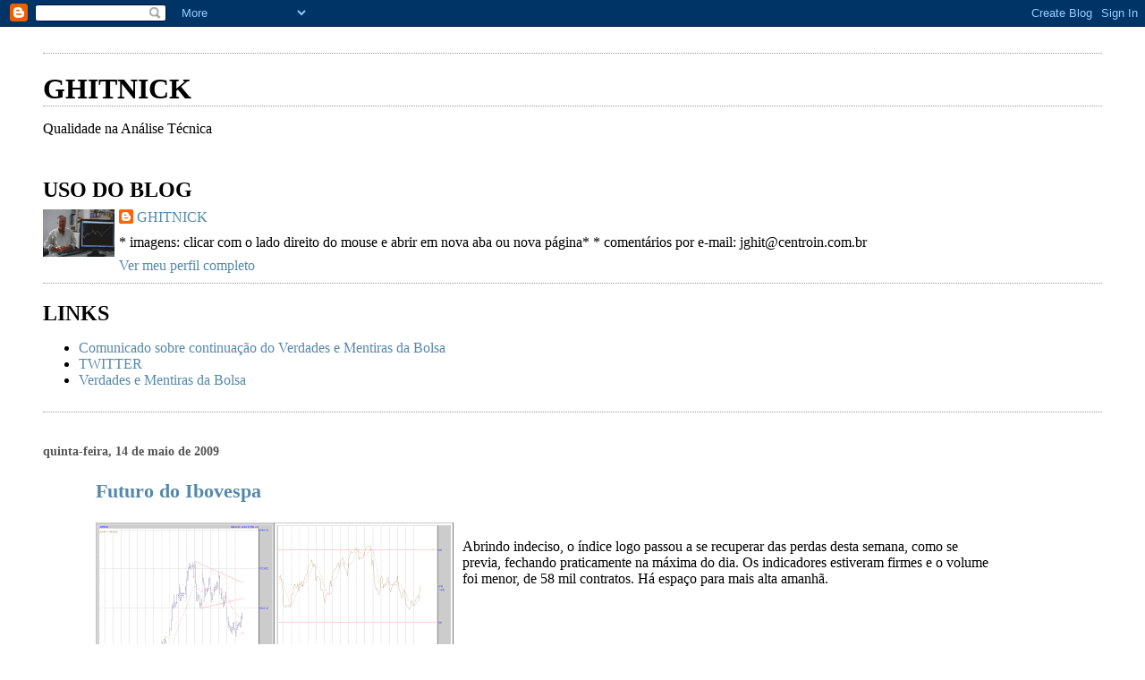

--- FILE ---
content_type: text/html; charset=utf-8
request_url: https://www.google.com/recaptcha/api2/aframe
body_size: 268
content:
<!DOCTYPE HTML><html><head><meta http-equiv="content-type" content="text/html; charset=UTF-8"></head><body><script nonce="yeB9Ue5jZC7YONu8L1y5EA">/** Anti-fraud and anti-abuse applications only. See google.com/recaptcha */ try{var clients={'sodar':'https://pagead2.googlesyndication.com/pagead/sodar?'};window.addEventListener("message",function(a){try{if(a.source===window.parent){var b=JSON.parse(a.data);var c=clients[b['id']];if(c){var d=document.createElement('img');d.src=c+b['params']+'&rc='+(localStorage.getItem("rc::a")?sessionStorage.getItem("rc::b"):"");window.document.body.appendChild(d);sessionStorage.setItem("rc::e",parseInt(sessionStorage.getItem("rc::e")||0)+1);localStorage.setItem("rc::h",'1768026573155');}}}catch(b){}});window.parent.postMessage("_grecaptcha_ready", "*");}catch(b){}</script></body></html>